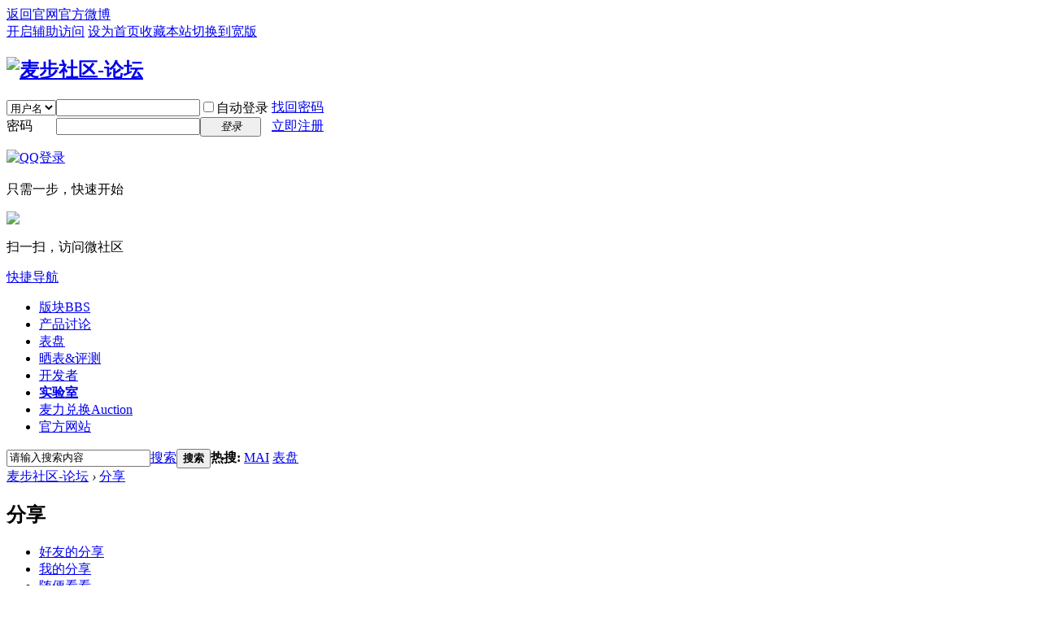

--- FILE ---
content_type: text/html; charset=utf-8
request_url: http://bbs.maibu.cc/home.php?mod=space&do=share&view=all&type=flash
body_size: 13234
content:
<!DOCTYPE html PUBLIC "-//W3C//DTD XHTML 1.0 Transitional//EN" "http://www.w3.org/TR/xhtml1/DTD/xhtml1-transitional.dtd">
<html xmlns="http://www.w3.org/1999/xhtml">
<head>
<meta http-equiv="Content-Type" content="text/html; charset=utf-8" />
<title>Flash分享 - 麦步社区-论坛</title>

<meta name="keywords" content="Flash分享" />
<meta name="description" content="Flash分享 ,麦步社区-论坛" />
<meta name="generator" content="Discuz! X3.2" />
<meta name="author" content="Discuz! Team and Comsenz UI Team" />
<meta name="copyright" content="2001-2013 Comsenz Inc." />
<meta name="MSSmartTagsPreventParsing" content="True" />
<meta http-equiv="MSThemeCompatible" content="Yes" />
<base href="http://bbs.maibu.cc/" /><link rel="stylesheet" type="text/css" href="data/cache/style_1_common.css?OAr" /><link rel="stylesheet" type="text/css" href="data/cache/style_1_home_space.css?OAr" /><script type="text/javascript">var STYLEID = '1', STATICURL = 'static/', IMGDIR = 'static/image/common', VERHASH = 'OAr', charset = 'utf-8', discuz_uid = '0', cookiepre = 'dslx_2132_', cookiedomain = '', cookiepath = '/', showusercard = '1', attackevasive = '0', disallowfloat = 'newthread', creditnotice = '2|能量|,4|经验|,5|麦力|', defaultstyle = '', REPORTURL = 'aHR0cDovL2Jicy5tYWlidS5jYy9ob21lLnBocD9tb2Q9c3BhY2UmZG89c2hhcmUmdmlldz1hbGwmdHlwZT1mbGFzaA==', SITEURL = 'http://bbs.maibu.cc/', JSPATH = 'static/js/', CSSPATH = 'data/cache/style_', DYNAMICURL = '';</script>
<script src="static/js/common.js?OAr" type="text/javascript"></script>
<meta name="application-name" content="麦步社区-论坛" />
<meta name="msapplication-tooltip" content="麦步社区-论坛" />
<meta name="msapplication-task" content="name=版块;action-uri=http://bbs.maibu.cc/forum.php;icon-uri=http://bbs.maibu.cc/static/image/common/bbs.ico" />
<script src="static/js/home.js?OAr" type="text/javascript"></script>
</head>

<body id="nv_home" class="pg_space" onkeydown="if(event.keyCode==27) return false;">
<div id="append_parent"></div><div id="ajaxwaitid"></div>
<div id="toptb" class="cl">
<div class="wp">
<div class="z"><a href="http://www.maibu.cc" >返回官网</a><a href="http://weibo.com/damaijiankang" >官方微博</a><script type="text/javascript">var _speedMark = new Date();</script></div>
<div class="y">
<a id="switchblind" href="javascript:;" onclick="toggleBlind(this)" title="开启辅助访问" class="switchblind">开启辅助访问</a>
<a href="javascript:;"  onclick="setHomepage('http://bbs.maibu.cc/');">设为首页</a><a href="http://bbs.maibu.cc/"  onclick="addFavorite(this.href, '麦步社区-论坛');return false;">收藏本站</a><a href="javascript:;" id="switchwidth" onclick="widthauto(this)" title="切换到宽版" class="switchwidth">切换到宽版</a>
</div>
</div>
</div>

<div id="qmenu_menu" class="p_pop blk" style="display: none;">
<div class="ptm pbw hm">
请 <a href="javascript:;" class="xi2" onclick="lsSubmit()"><strong>登录</strong></a> 后使用快捷导航<br />没有帐号？<a href="member.php?mod=register" class="xi2 xw1">立即注册</a>
</div>
<div id="fjump_menu" class="btda"></div></div><div id="hd">
<div class="wp">
<div class="hdc cl"><h2><a href="./" title="麦步社区-论坛"><img src="static/image/common/logo.png" alt="麦步社区-论坛" border="0" /></a></h2><script src="static/js/logging.js?OAr" type="text/javascript"></script>
<form method="post" autocomplete="off" id="lsform" action="member.php?mod=logging&amp;action=login&amp;loginsubmit=yes&amp;infloat=yes&amp;lssubmit=yes" onsubmit="return lsSubmit();">
<div class="fastlg cl">
<span id="return_ls" style="display:none"></span>
<div class="y pns">
<table cellspacing="0" cellpadding="0">
<tr>
<td>
<span class="ftid">
<select name="fastloginfield" id="ls_fastloginfield" width="40" tabindex="900">
<option value="username">用户名</option>
<option value="email">Email</option>
</select>
</span>
<script type="text/javascript">simulateSelect('ls_fastloginfield')</script>
</td>
<td><input type="text" name="username" id="ls_username" autocomplete="off" class="px vm" tabindex="901" /></td>
<td class="fastlg_l"><label for="ls_cookietime"><input type="checkbox" name="cookietime" id="ls_cookietime" class="pc" value="2592000" tabindex="903" />自动登录</label></td>
<td>&nbsp;<a href="javascript:;" onclick="showWindow('login', 'member.php?mod=logging&action=login&viewlostpw=1')">找回密码</a></td>
</tr>
<tr>
<td><label for="ls_password" class="z psw_w">密码</label></td>
<td><input type="password" name="password" id="ls_password" class="px vm" autocomplete="off" tabindex="902" /></td>
<td class="fastlg_l"><button type="submit" class="pn vm" tabindex="904" style="width: 75px;"><em>登录</em></button></td>
<td>&nbsp;<a href="member.php?mod=register" class="xi2 xw1">立即注册</a></td>
</tr>
</table>
<input type="hidden" name="quickforward" value="yes" />
<input type="hidden" name="handlekey" value="ls" />
</div>

<div class="fastlg_fm y" style="margin-right: 10px; padding-right: 10px">
<p><a href="http://bbs.maibu.cc/connect.php?mod=login&op=init&referer=home.php%3Fmod%3Dspace%26do%3Dshare%26view%3Dall%26type%3Dflash&statfrom=login_simple"><img src="static/image/common/qq_login.gif" class="vm" alt="QQ登录" /></a></p>
<p class="hm xg1" style="padding-top: 2px;">只需一步，快速开始</p>
</div>

<div class="fastlg_fm y" style="margin-right: 10px; padding-right: 10px">
<p><a href="wechat-login.html"><img src="source/plugin/wechat/image/wechat_login.png" class="vm" /></a></p>
<p class="hm xg1" style="padding-top: 2px;">扫一扫，访问微社区</p>
</div>
</div>
</form>

</div>

<div id="nv">
<a href="javascript:;" id="qmenu" onmouseover="delayShow(this, function () {showMenu({'ctrlid':'qmenu','pos':'34!','ctrlclass':'a','duration':2});showForummenu(0);})">快捷导航</a>
<ul><li id="mn_forum" ><a href="forum.php" hidefocus="true" title="BBS"  >版块<span>BBS</span></a></li><li id="mn_N02d6" ><a href="http://bbs.maibu.cc/forum-2-1.html" hidefocus="true"  >产品讨论</a></li><li id="mn_Nd7b6" ><a href="http://bbs.maibu.cc/forum-38-1.html" hidefocus="true"  >表盘</a></li><li id="mn_Ne649" ><a href="http://bbs.maibu.cc/forum-36-1.html" hidefocus="true"  >晒表&amp;评测</a></li><li id="mn_N1ed8" ><a href="http://bbs.maibu.cc/forum-39-1.html" hidefocus="true"  >开发者</a></li><li id="mn_N9fd6" ><a href="http://bbs.maibu.cc/forum-48-1.html" hidefocus="true"   style="font-weight: bold;">实验室</a></li><li id="mn_N4578" ><a href="http://bbs.maibu.cc/plugin.php?id=auction" hidefocus="true" title="Auction"  >麦力兑换<span>Auction</span></a></li><li id="mn_Ne0ce" ><a href="http://www.maibu.cc" hidefocus="true"  >官方网站</a></li></ul>
</div>
<div class="p_pop h_pop" id="mn_userapp_menu" style="display: none"></div><div id="mu" class="cl">
</div><div id="scbar" class="cl">
<form id="scbar_form" method="post" autocomplete="off" onsubmit="searchFocus($('scbar_txt'))" action="search.php?searchsubmit=yes" target="_blank">
<input type="hidden" name="mod" id="scbar_mod" value="search" />
<input type="hidden" name="formhash" value="2666a710" />
<input type="hidden" name="srchtype" value="title" />
<input type="hidden" name="srhfid" value="0" />
<input type="hidden" name="srhlocality" value="home::space" />
<table cellspacing="0" cellpadding="0">
<tr>
<td class="scbar_icon_td"></td>
<td class="scbar_txt_td"><input type="text" name="srchtxt" id="scbar_txt" value="请输入搜索内容" autocomplete="off" x-webkit-speech speech /></td>
<td class="scbar_type_td"><a href="javascript:;" id="scbar_type" class="xg1" onclick="showMenu(this.id)" hidefocus="true">搜索</a></td>
<td class="scbar_btn_td"><button type="submit" name="searchsubmit" id="scbar_btn" sc="1" class="pn pnc" value="true"><strong class="xi2">搜索</strong></button></td>
<td class="scbar_hot_td">
<div id="scbar_hot">
<strong class="xw1">热搜: </strong>

<a href="search.php?mod=forum&amp;srchtxt=MAI&amp;formhash=2666a710&amp;searchsubmit=true&amp;source=hotsearch" target="_blank" class="xi2" sc="1">MAI</a>



<a href="search.php?mod=forum&amp;srchtxt=%E8%A1%A8%E7%9B%98&amp;formhash=2666a710&amp;searchsubmit=true&amp;source=hotsearch" target="_blank" class="xi2" sc="1">表盘</a>

</div>
</td>
</tr>
</table>
</form>
</div>
<ul id="scbar_type_menu" class="p_pop" style="display: none;"><li><a href="javascript:;" rel="forum" class="curtype">帖子</a></li><li><a href="javascript:;" rel="user">用户</a></li></ul>
<script type="text/javascript">
initSearchmenu('scbar', '');
</script>
</div>
</div>


<div id="wp" class="wp">
<div id="pt" class="bm cl">
<div class="z">
<a href="./" class="nvhm" title="首页">麦步社区-论坛</a> <em>&rsaquo;</em>
<a href="home.php?mod=space&amp;do=share">分享</a>
</div>
</div>
<style id="diy_style" type="text/css"></style>
<div class="wp">
<!--[diy=diy1]--><div id="diy1" class="area"></div><!--[/diy]-->
</div>
<div id="ct" class="ct2_a wp cl">
<div class="appl">
<div class="tbn">
<h2 class="mt bbda">分享</h2>
<ul>
<li><a href="home.php?mod=space&amp;do=share&amp;view=we">好友的分享</a></li>
<li><a href="home.php?mod=space&amp;do=share&amp;view=me">我的分享</a></li>
<li class="a"><a href="home.php?mod=space&amp;do=share&amp;view=all">随便看看</a></li>
</ul>
</div>
</div>
<div class="mn pbm">
<!--[diy=diycontenttop]--><div id="diycontenttop" class="area"></div><!--[/diy]-->
<p class="tbmu">
按类型查看:
<a href="home.php?mod=space&do=share&view=all&type=all">全部</a><span class="pipe">|</span>
<a href="home.php?mod=space&do=share&view=all&type=link">网址</a><span class="pipe">|</span>
<a href="home.php?mod=space&do=share&view=all&type=video">视频</a><span class="pipe">|</span>
<a href="home.php?mod=space&do=share&view=all&type=music">音乐</a><span class="pipe">|</span>
<a href="home.php?mod=space&do=share&view=all&type=flash" class="a">Flash</a><span class="pipe">|</span>
<a href="home.php?mod=space&do=share&view=all&type=poll">投票</a><span class="pipe">|</span>
<a href="home.php?mod=space&do=share&view=all&type=space">用户</a><span class="pipe">|</span>
<a href="home.php?mod=space&do=share&view=all&type=thread">帖子</a>
</p>
<ul id="share_ul" class="el sl"></ul>
<p class="emp">现在还没分享</p>
<!--[diy=diycontentbottom]--><div id="diycontentbottom" class="area"></div><!--[/diy]--></div>
</div>

<div class="wp mtn">
<!--[diy=diy3]--><div id="diy3" class="area"></div><!--[/diy]-->
</div>


<script type="text/javascript">
function succeedhandle_shareadd(url, msg, values) {
share_add(values['sid']);
}
</script>	</div>


<script type="text/javascript">var cookieLogin = Ajax("TEXT");cookieLogin.get("connect.php?mod=check&op=cookie", function() {});</script>

<div id="ft" class="wp cl">
<div id="flk" class="y">
<p>
<a href="http://wpa.qq.com/msgrd?V=3&amp;Uin=693622543&amp;Site=麦步社区-论坛&amp;Menu=yes&amp;from=discuz" target="_blank" title="QQ"><img src="static/image/common/site_qq.jpg" alt="QQ" /></a><span class="pipe">|</span><a href="archiver/" >Archiver</a><span class="pipe">|</span><a href="forum.php?mobile=yes" >手机版</a><span class="pipe">|</span><a href="forum.php?mod=misc&action=showdarkroom" >小黑屋</a><span class="pipe">|</span><strong><a href="http://bbs.maibu.cc/" target="_blank">麦步官方论坛</a></strong>
( <a href="http://www.miitbeian.gov.cn/" target="_blank">粤ICP备12052190号</a> )&nbsp;<a href="http://discuz.qq.com/service/security" target="_blank" title="防水墙保卫网站远离侵害"><img src="static/image/common/security.png"></a>&nbsp;&nbsp;<span id="tcss"></span><script type="text/javascript" src="http://tcss.qq.com/ping.js?v=1VERHASH" charset="utf-8"></script><script type="text/javascript" reload="1">pgvMain({"discuzParams":{"r2":"43313736","ui":0,"rt":"home","md":"space","pn":1,"qq":"000"},"extraParams":""});</script></p>
<p class="xs0">
GMT+8, 2026-1-23 03:46<span id="debuginfo">
, Processed in 0.033750 second(s), 10 queries
.
</span>
</p>
</div>
<div id="frt">
<p>Powered by <strong><a href="http://www.discuz.net" target="_blank">Discuz!</a></strong> <em>X3.2</em></p>
<p class="xs0">&copy; 2012-2021 <a href="http://www.comsenz.com" target="_blank">Comsenz Inc.</a></p>
</div></div>
<script src="home.php?mod=misc&ac=sendmail&rand=1769111163" type="text/javascript"></script>
<div id="scrolltop">
<span hidefocus="true"><a title="返回顶部" onclick="window.scrollTo('0','0')" class="scrolltopa" ><b>返回顶部</b></a></span>
</div>
<script type="text/javascript">_attachEvent(window, 'scroll', function () { showTopLink(); });checkBlind();</script>
			<div id="discuz_tips" style="display:none;"></div>
			<script type="text/javascript">
				var tipsinfo = '43313736|X3.2|0.6||0||0|7|1769111163|6625dbfe99c5ea63a92626086c98ce13|2';
			</script>
			<script src="http://discuz.gtimg.cn/cloud/scripts/discuz_tips.js?v=1" type="text/javascript" charset="UTF-8"></script></body>
</html>
